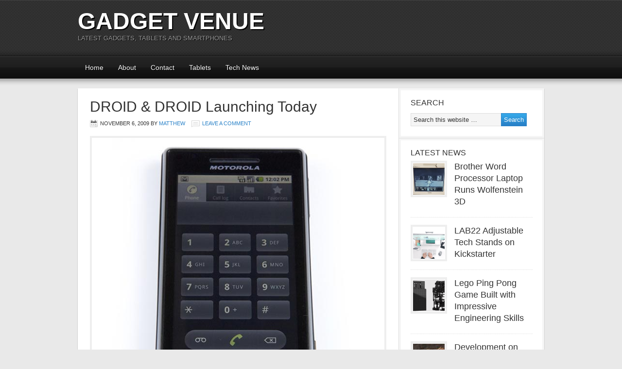

--- FILE ---
content_type: text/html; charset=UTF-8
request_url: https://www.gadgetvenue.com/droid-droid-launching-today-11062646/
body_size: 9333
content:
<!DOCTYPE html PUBLIC "-//W3C//DTD XHTML 1.0 Transitional//EN" "http://www.w3.org/TR/xhtml1/DTD/xhtml1-transitional.dtd">
<html xmlns="http://www.w3.org/1999/xhtml" lang="en-US" xml:lang="en-US">
<head profile="http://gmpg.org/xfn/11"><style>img.lazy{min-height:1px}</style><link href="https://www.gadgetvenue.com/wp-content/plugins/w3-total-cache/pub/js/lazyload.min.js" as="script">
<meta http-equiv="Content-Type" content="text/html; charset=UTF-8" />
			<meta name="robots" content="noodp,noydir" />
		<meta name="viewport" content="width=device-width, initial-scale=1.0"/><title>DROID &#038; DROID Launching Today</title>
<meta name='robots' content='max-image-preview:large' />
	<style>img:is([sizes="auto" i], [sizes^="auto," i]) { contain-intrinsic-size: 3000px 1500px }</style>
	<link rel="alternate" type="application/rss+xml" title="Gadget Venue &raquo; Feed" href="https://www.gadgetvenue.com/feed/" />
<link rel="alternate" type="application/rss+xml" title="Gadget Venue &raquo; Comments Feed" href="https://www.gadgetvenue.com/comments/feed/" />
<link rel="alternate" type="application/rss+xml" title="Gadget Venue &raquo; DROID &#038; DROID Launching Today Comments Feed" href="https://www.gadgetvenue.com/droid-droid-launching-today-11062646/feed/" />
<link rel="canonical" href="https://www.gadgetvenue.com/droid-droid-launching-today-11062646/" />
<script type="text/javascript">
/* <![CDATA[ */
window._wpemojiSettings = {"baseUrl":"https:\/\/s.w.org\/images\/core\/emoji\/16.0.1\/72x72\/","ext":".png","svgUrl":"https:\/\/s.w.org\/images\/core\/emoji\/16.0.1\/svg\/","svgExt":".svg","source":{"concatemoji":"https:\/\/www.gadgetvenue.com\/wp-includes\/js\/wp-emoji-release.min.js?ver=6.8.3"}};
/*! This file is auto-generated */
!function(s,n){var o,i,e;function c(e){try{var t={supportTests:e,timestamp:(new Date).valueOf()};sessionStorage.setItem(o,JSON.stringify(t))}catch(e){}}function p(e,t,n){e.clearRect(0,0,e.canvas.width,e.canvas.height),e.fillText(t,0,0);var t=new Uint32Array(e.getImageData(0,0,e.canvas.width,e.canvas.height).data),a=(e.clearRect(0,0,e.canvas.width,e.canvas.height),e.fillText(n,0,0),new Uint32Array(e.getImageData(0,0,e.canvas.width,e.canvas.height).data));return t.every(function(e,t){return e===a[t]})}function u(e,t){e.clearRect(0,0,e.canvas.width,e.canvas.height),e.fillText(t,0,0);for(var n=e.getImageData(16,16,1,1),a=0;a<n.data.length;a++)if(0!==n.data[a])return!1;return!0}function f(e,t,n,a){switch(t){case"flag":return n(e,"\ud83c\udff3\ufe0f\u200d\u26a7\ufe0f","\ud83c\udff3\ufe0f\u200b\u26a7\ufe0f")?!1:!n(e,"\ud83c\udde8\ud83c\uddf6","\ud83c\udde8\u200b\ud83c\uddf6")&&!n(e,"\ud83c\udff4\udb40\udc67\udb40\udc62\udb40\udc65\udb40\udc6e\udb40\udc67\udb40\udc7f","\ud83c\udff4\u200b\udb40\udc67\u200b\udb40\udc62\u200b\udb40\udc65\u200b\udb40\udc6e\u200b\udb40\udc67\u200b\udb40\udc7f");case"emoji":return!a(e,"\ud83e\udedf")}return!1}function g(e,t,n,a){var r="undefined"!=typeof WorkerGlobalScope&&self instanceof WorkerGlobalScope?new OffscreenCanvas(300,150):s.createElement("canvas"),o=r.getContext("2d",{willReadFrequently:!0}),i=(o.textBaseline="top",o.font="600 32px Arial",{});return e.forEach(function(e){i[e]=t(o,e,n,a)}),i}function t(e){var t=s.createElement("script");t.src=e,t.defer=!0,s.head.appendChild(t)}"undefined"!=typeof Promise&&(o="wpEmojiSettingsSupports",i=["flag","emoji"],n.supports={everything:!0,everythingExceptFlag:!0},e=new Promise(function(e){s.addEventListener("DOMContentLoaded",e,{once:!0})}),new Promise(function(t){var n=function(){try{var e=JSON.parse(sessionStorage.getItem(o));if("object"==typeof e&&"number"==typeof e.timestamp&&(new Date).valueOf()<e.timestamp+604800&&"object"==typeof e.supportTests)return e.supportTests}catch(e){}return null}();if(!n){if("undefined"!=typeof Worker&&"undefined"!=typeof OffscreenCanvas&&"undefined"!=typeof URL&&URL.createObjectURL&&"undefined"!=typeof Blob)try{var e="postMessage("+g.toString()+"("+[JSON.stringify(i),f.toString(),p.toString(),u.toString()].join(",")+"));",a=new Blob([e],{type:"text/javascript"}),r=new Worker(URL.createObjectURL(a),{name:"wpTestEmojiSupports"});return void(r.onmessage=function(e){c(n=e.data),r.terminate(),t(n)})}catch(e){}c(n=g(i,f,p,u))}t(n)}).then(function(e){for(var t in e)n.supports[t]=e[t],n.supports.everything=n.supports.everything&&n.supports[t],"flag"!==t&&(n.supports.everythingExceptFlag=n.supports.everythingExceptFlag&&n.supports[t]);n.supports.everythingExceptFlag=n.supports.everythingExceptFlag&&!n.supports.flag,n.DOMReady=!1,n.readyCallback=function(){n.DOMReady=!0}}).then(function(){return e}).then(function(){var e;n.supports.everything||(n.readyCallback(),(e=n.source||{}).concatemoji?t(e.concatemoji):e.wpemoji&&e.twemoji&&(t(e.twemoji),t(e.wpemoji)))}))}((window,document),window._wpemojiSettings);
/* ]]> */
</script>
<link rel='stylesheet' id='magazine-theme-css' href='https://www.gadgetvenue.com/wp-content/themes/magazine/style.css?ver=2.1' type='text/css' media='all' />
<style id='wp-emoji-styles-inline-css' type='text/css'>

	img.wp-smiley, img.emoji {
		display: inline !important;
		border: none !important;
		box-shadow: none !important;
		height: 1em !important;
		width: 1em !important;
		margin: 0 0.07em !important;
		vertical-align: -0.1em !important;
		background: none !important;
		padding: 0 !important;
	}
</style>
<link rel='stylesheet' id='wp-block-library-css' href='https://www.gadgetvenue.com/wp-includes/css/dist/block-library/style.min.css?ver=6.8.3' type='text/css' media='all' />
<style id='classic-theme-styles-inline-css' type='text/css'>
/*! This file is auto-generated */
.wp-block-button__link{color:#fff;background-color:#32373c;border-radius:9999px;box-shadow:none;text-decoration:none;padding:calc(.667em + 2px) calc(1.333em + 2px);font-size:1.125em}.wp-block-file__button{background:#32373c;color:#fff;text-decoration:none}
</style>
<style id='global-styles-inline-css' type='text/css'>
:root{--wp--preset--aspect-ratio--square: 1;--wp--preset--aspect-ratio--4-3: 4/3;--wp--preset--aspect-ratio--3-4: 3/4;--wp--preset--aspect-ratio--3-2: 3/2;--wp--preset--aspect-ratio--2-3: 2/3;--wp--preset--aspect-ratio--16-9: 16/9;--wp--preset--aspect-ratio--9-16: 9/16;--wp--preset--color--black: #000000;--wp--preset--color--cyan-bluish-gray: #abb8c3;--wp--preset--color--white: #ffffff;--wp--preset--color--pale-pink: #f78da7;--wp--preset--color--vivid-red: #cf2e2e;--wp--preset--color--luminous-vivid-orange: #ff6900;--wp--preset--color--luminous-vivid-amber: #fcb900;--wp--preset--color--light-green-cyan: #7bdcb5;--wp--preset--color--vivid-green-cyan: #00d084;--wp--preset--color--pale-cyan-blue: #8ed1fc;--wp--preset--color--vivid-cyan-blue: #0693e3;--wp--preset--color--vivid-purple: #9b51e0;--wp--preset--gradient--vivid-cyan-blue-to-vivid-purple: linear-gradient(135deg,rgba(6,147,227,1) 0%,rgb(155,81,224) 100%);--wp--preset--gradient--light-green-cyan-to-vivid-green-cyan: linear-gradient(135deg,rgb(122,220,180) 0%,rgb(0,208,130) 100%);--wp--preset--gradient--luminous-vivid-amber-to-luminous-vivid-orange: linear-gradient(135deg,rgba(252,185,0,1) 0%,rgba(255,105,0,1) 100%);--wp--preset--gradient--luminous-vivid-orange-to-vivid-red: linear-gradient(135deg,rgba(255,105,0,1) 0%,rgb(207,46,46) 100%);--wp--preset--gradient--very-light-gray-to-cyan-bluish-gray: linear-gradient(135deg,rgb(238,238,238) 0%,rgb(169,184,195) 100%);--wp--preset--gradient--cool-to-warm-spectrum: linear-gradient(135deg,rgb(74,234,220) 0%,rgb(151,120,209) 20%,rgb(207,42,186) 40%,rgb(238,44,130) 60%,rgb(251,105,98) 80%,rgb(254,248,76) 100%);--wp--preset--gradient--blush-light-purple: linear-gradient(135deg,rgb(255,206,236) 0%,rgb(152,150,240) 100%);--wp--preset--gradient--blush-bordeaux: linear-gradient(135deg,rgb(254,205,165) 0%,rgb(254,45,45) 50%,rgb(107,0,62) 100%);--wp--preset--gradient--luminous-dusk: linear-gradient(135deg,rgb(255,203,112) 0%,rgb(199,81,192) 50%,rgb(65,88,208) 100%);--wp--preset--gradient--pale-ocean: linear-gradient(135deg,rgb(255,245,203) 0%,rgb(182,227,212) 50%,rgb(51,167,181) 100%);--wp--preset--gradient--electric-grass: linear-gradient(135deg,rgb(202,248,128) 0%,rgb(113,206,126) 100%);--wp--preset--gradient--midnight: linear-gradient(135deg,rgb(2,3,129) 0%,rgb(40,116,252) 100%);--wp--preset--font-size--small: 13px;--wp--preset--font-size--medium: 20px;--wp--preset--font-size--large: 36px;--wp--preset--font-size--x-large: 42px;--wp--preset--spacing--20: 0.44rem;--wp--preset--spacing--30: 0.67rem;--wp--preset--spacing--40: 1rem;--wp--preset--spacing--50: 1.5rem;--wp--preset--spacing--60: 2.25rem;--wp--preset--spacing--70: 3.38rem;--wp--preset--spacing--80: 5.06rem;--wp--preset--shadow--natural: 6px 6px 9px rgba(0, 0, 0, 0.2);--wp--preset--shadow--deep: 12px 12px 50px rgba(0, 0, 0, 0.4);--wp--preset--shadow--sharp: 6px 6px 0px rgba(0, 0, 0, 0.2);--wp--preset--shadow--outlined: 6px 6px 0px -3px rgba(255, 255, 255, 1), 6px 6px rgba(0, 0, 0, 1);--wp--preset--shadow--crisp: 6px 6px 0px rgba(0, 0, 0, 1);}:where(.is-layout-flex){gap: 0.5em;}:where(.is-layout-grid){gap: 0.5em;}body .is-layout-flex{display: flex;}.is-layout-flex{flex-wrap: wrap;align-items: center;}.is-layout-flex > :is(*, div){margin: 0;}body .is-layout-grid{display: grid;}.is-layout-grid > :is(*, div){margin: 0;}:where(.wp-block-columns.is-layout-flex){gap: 2em;}:where(.wp-block-columns.is-layout-grid){gap: 2em;}:where(.wp-block-post-template.is-layout-flex){gap: 1.25em;}:where(.wp-block-post-template.is-layout-grid){gap: 1.25em;}.has-black-color{color: var(--wp--preset--color--black) !important;}.has-cyan-bluish-gray-color{color: var(--wp--preset--color--cyan-bluish-gray) !important;}.has-white-color{color: var(--wp--preset--color--white) !important;}.has-pale-pink-color{color: var(--wp--preset--color--pale-pink) !important;}.has-vivid-red-color{color: var(--wp--preset--color--vivid-red) !important;}.has-luminous-vivid-orange-color{color: var(--wp--preset--color--luminous-vivid-orange) !important;}.has-luminous-vivid-amber-color{color: var(--wp--preset--color--luminous-vivid-amber) !important;}.has-light-green-cyan-color{color: var(--wp--preset--color--light-green-cyan) !important;}.has-vivid-green-cyan-color{color: var(--wp--preset--color--vivid-green-cyan) !important;}.has-pale-cyan-blue-color{color: var(--wp--preset--color--pale-cyan-blue) !important;}.has-vivid-cyan-blue-color{color: var(--wp--preset--color--vivid-cyan-blue) !important;}.has-vivid-purple-color{color: var(--wp--preset--color--vivid-purple) !important;}.has-black-background-color{background-color: var(--wp--preset--color--black) !important;}.has-cyan-bluish-gray-background-color{background-color: var(--wp--preset--color--cyan-bluish-gray) !important;}.has-white-background-color{background-color: var(--wp--preset--color--white) !important;}.has-pale-pink-background-color{background-color: var(--wp--preset--color--pale-pink) !important;}.has-vivid-red-background-color{background-color: var(--wp--preset--color--vivid-red) !important;}.has-luminous-vivid-orange-background-color{background-color: var(--wp--preset--color--luminous-vivid-orange) !important;}.has-luminous-vivid-amber-background-color{background-color: var(--wp--preset--color--luminous-vivid-amber) !important;}.has-light-green-cyan-background-color{background-color: var(--wp--preset--color--light-green-cyan) !important;}.has-vivid-green-cyan-background-color{background-color: var(--wp--preset--color--vivid-green-cyan) !important;}.has-pale-cyan-blue-background-color{background-color: var(--wp--preset--color--pale-cyan-blue) !important;}.has-vivid-cyan-blue-background-color{background-color: var(--wp--preset--color--vivid-cyan-blue) !important;}.has-vivid-purple-background-color{background-color: var(--wp--preset--color--vivid-purple) !important;}.has-black-border-color{border-color: var(--wp--preset--color--black) !important;}.has-cyan-bluish-gray-border-color{border-color: var(--wp--preset--color--cyan-bluish-gray) !important;}.has-white-border-color{border-color: var(--wp--preset--color--white) !important;}.has-pale-pink-border-color{border-color: var(--wp--preset--color--pale-pink) !important;}.has-vivid-red-border-color{border-color: var(--wp--preset--color--vivid-red) !important;}.has-luminous-vivid-orange-border-color{border-color: var(--wp--preset--color--luminous-vivid-orange) !important;}.has-luminous-vivid-amber-border-color{border-color: var(--wp--preset--color--luminous-vivid-amber) !important;}.has-light-green-cyan-border-color{border-color: var(--wp--preset--color--light-green-cyan) !important;}.has-vivid-green-cyan-border-color{border-color: var(--wp--preset--color--vivid-green-cyan) !important;}.has-pale-cyan-blue-border-color{border-color: var(--wp--preset--color--pale-cyan-blue) !important;}.has-vivid-cyan-blue-border-color{border-color: var(--wp--preset--color--vivid-cyan-blue) !important;}.has-vivid-purple-border-color{border-color: var(--wp--preset--color--vivid-purple) !important;}.has-vivid-cyan-blue-to-vivid-purple-gradient-background{background: var(--wp--preset--gradient--vivid-cyan-blue-to-vivid-purple) !important;}.has-light-green-cyan-to-vivid-green-cyan-gradient-background{background: var(--wp--preset--gradient--light-green-cyan-to-vivid-green-cyan) !important;}.has-luminous-vivid-amber-to-luminous-vivid-orange-gradient-background{background: var(--wp--preset--gradient--luminous-vivid-amber-to-luminous-vivid-orange) !important;}.has-luminous-vivid-orange-to-vivid-red-gradient-background{background: var(--wp--preset--gradient--luminous-vivid-orange-to-vivid-red) !important;}.has-very-light-gray-to-cyan-bluish-gray-gradient-background{background: var(--wp--preset--gradient--very-light-gray-to-cyan-bluish-gray) !important;}.has-cool-to-warm-spectrum-gradient-background{background: var(--wp--preset--gradient--cool-to-warm-spectrum) !important;}.has-blush-light-purple-gradient-background{background: var(--wp--preset--gradient--blush-light-purple) !important;}.has-blush-bordeaux-gradient-background{background: var(--wp--preset--gradient--blush-bordeaux) !important;}.has-luminous-dusk-gradient-background{background: var(--wp--preset--gradient--luminous-dusk) !important;}.has-pale-ocean-gradient-background{background: var(--wp--preset--gradient--pale-ocean) !important;}.has-electric-grass-gradient-background{background: var(--wp--preset--gradient--electric-grass) !important;}.has-midnight-gradient-background{background: var(--wp--preset--gradient--midnight) !important;}.has-small-font-size{font-size: var(--wp--preset--font-size--small) !important;}.has-medium-font-size{font-size: var(--wp--preset--font-size--medium) !important;}.has-large-font-size{font-size: var(--wp--preset--font-size--large) !important;}.has-x-large-font-size{font-size: var(--wp--preset--font-size--x-large) !important;}
:where(.wp-block-post-template.is-layout-flex){gap: 1.25em;}:where(.wp-block-post-template.is-layout-grid){gap: 1.25em;}
:where(.wp-block-columns.is-layout-flex){gap: 2em;}:where(.wp-block-columns.is-layout-grid){gap: 2em;}
:root :where(.wp-block-pullquote){font-size: 1.5em;line-height: 1.6;}
</style>
<link rel='stylesheet' id='wp-seo-paginate-css' href='https://www.gadgetvenue.com/wp-content/plugins/wp-seo-paginate/wp-seo-paginate.css?ver=2.1' type='text/css' media='screen' />
<!--[if lt IE 9]>
<script type="text/javascript" src="https://www.gadgetvenue.com/wp-content/themes/genesis/lib/js/html5shiv.min.js?ver=3.7.3" id="html5shiv-js"></script>
<![endif]-->
<link rel="https://api.w.org/" href="https://www.gadgetvenue.com/wp-json/" /><link rel="alternate" title="JSON" type="application/json" href="https://www.gadgetvenue.com/wp-json/wp/v2/posts/14677" /><link rel="EditURI" type="application/rsd+xml" title="RSD" href="https://www.gadgetvenue.com/xmlrpc.php?rsd" />
<link rel="alternate" title="oEmbed (JSON)" type="application/json+oembed" href="https://www.gadgetvenue.com/wp-json/oembed/1.0/embed?url=https%3A%2F%2Fwww.gadgetvenue.com%2Fdroid-droid-launching-today-11062646%2F" />
<link rel="alternate" title="oEmbed (XML)" type="text/xml+oembed" href="https://www.gadgetvenue.com/wp-json/oembed/1.0/embed?url=https%3A%2F%2Fwww.gadgetvenue.com%2Fdroid-droid-launching-today-11062646%2F&#038;format=xml" />
<link rel="icon" href="https://www.gadgetvenue.com/wp-content/themes/magazine/images/favicon.ico" />
<meta name="google-site-verification" content="y3sXdUsffRSaF5cxmDBgnCF3CG1SL_ETsr51zMPf9Dw" />



<script async src="//pagead2.googlesyndication.com/pagead/js/adsbygoogle.js"></script>
<script>
     (adsbygoogle = window.adsbygoogle || []).push({
          google_ad_client: "ca-pub-7711213754705681",
          enable_page_level_ads: true
     });
</script>

 </head>
<body class="wp-singular post-template-default single single-post postid-14677 single-format-standard wp-theme-genesis wp-child-theme-magazine custom-header header-full-width content-sidebar magazine-blue"><div id="wrap"><div id="header"><div class="wrap"><div id="title-area"><p id="title"><a href="https://www.gadgetvenue.com/">Gadget Venue</a></p><p id="description">Latest Gadgets, Tablets and Smartphones</p></div></div></div><div id="subnav"><div class="wrap"><ul id="menu-top" class="menu genesis-nav-menu menu-secondary"><li id="menu-item-32209" class="menu-item menu-item-type-custom menu-item-object-custom menu-item-home menu-item-32209"><a href="https://www.gadgetvenue.com">Home</a></li>
<li id="menu-item-32208" class="menu-item menu-item-type-custom menu-item-object-custom menu-item-32208"><a href="https://www.gadgetvenue.com/about/">About</a></li>
<li id="menu-item-32214" class="menu-item menu-item-type-custom menu-item-object-custom menu-item-32214"><a href="https://www.gadgetvenue.com/contact/">Contact</a></li>
<li id="menu-item-32216" class="menu-item menu-item-type-custom menu-item-object-custom menu-item-32216"><a href="https://www.gadgetvenue.com/category/tablets/">Tablets</a></li>
<li id="menu-item-32217" class="menu-item menu-item-type-custom menu-item-object-custom menu-item-has-children menu-item-32217"><a href="https://www.gadgetvenue.com/category/tech-news/">Tech News</a>
<ul class="sub-menu">
	<li id="menu-item-32213" class="menu-item menu-item-type-custom menu-item-object-custom menu-item-32213"><a href="https://www.gadgetvenue.com/category/cell-phones/">Cell Phones</a></li>
	<li id="menu-item-32215" class="menu-item menu-item-type-custom menu-item-object-custom menu-item-32215"><a href="https://www.gadgetvenue.com/category/computer-gadgets/">Computer Gadgets</a></li>
	<li id="menu-item-32218" class="menu-item menu-item-type-custom menu-item-object-custom menu-item-32218"><a href="https://www.gadgetvenue.com/category/laptops/ipad/">iPad</a></li>
	<li id="menu-item-40293" class="menu-item menu-item-type-taxonomy menu-item-object-category menu-item-40293"><a href="https://www.gadgetvenue.com/category/tablets/">Tablets</a></li>
	<li id="menu-item-40294" class="menu-item menu-item-type-taxonomy menu-item-object-category menu-item-40294"><a href="https://www.gadgetvenue.com/category/camera-gadgets/">Camera Gadgets</a></li>
</ul>
</li>
</ul></div></div><div id="inner"><div class="wrap"><div id="content-sidebar-wrap"><div id="content" class="hfeed"><!-- google_ad_section_start --><div class="post-14677 post type-post status-publish format-standard hentry category-cell-phones entry"><h1 class="entry-title">DROID &#038; DROID Launching Today</h1>
<div class="post-info"><span class="date published time" title="2009-11-06T05:26:46-06:00">November 6, 2009</span>  by <span class="author vcard"><span class="fn"><a href="https://www.gadgetvenue.com/author/admin/" rel="author">Matthew</a></span></span> <span class="post-comments"><a href="https://www.gadgetvenue.com/droid-droid-launching-today-11062646/#respond">Leave a Comment</a></span> </div><div class="entry-content"><p><img fetchpriority="high" decoding="async" width="600" height="600" src="data:image/svg+xml,%3Csvg%20xmlns='http://www.w3.org/2000/svg'%20viewBox='0%200%20600%20600'%3E%3C/svg%3E" data-src="http://www.gadgetvenue.com/wp-content/uploads/2009/10/motorola-droid_1.jpg" alt="motorola-droid_1" title="motorola-droid_1" class="aligncenter size-large wp-image-14235 lazy" data-srcset="https://www.gadgetvenue.com/wp-content/uploads/2009/10/motorola-droid_1.jpg 600w, https://www.gadgetvenue.com/wp-content/uploads/2009/10/motorola-droid_1-150x150.jpg 150w, https://www.gadgetvenue.com/wp-content/uploads/2009/10/motorola-droid_1-300x300.jpg 300w" data-sizes="(max-width: 600px) 100vw, 600px" />Both the HTC DROID Eris and Motorola DROID are now available over on the Verizon store as of today. The Motorola DROID has been the phone to get the majority of the spotlight over the last few weeks and rightly so as it runs the Google Android 2.0 operating system that is a big upgrade from 1.5/1.6 that other phones have. One of the big features of Android 2.0 is Google Maps Navigation that provides a free turn by turn sat nav system for Android 2.0 based phones.</p>
<p>The Motorola DROID currently has an online price of $199.99 (that includes a $100 discount) based on a 2 year service plan. If you opt for a 12 month contract then the price is $269.99. Contract prices start around $39.99 although that is for a voice plan with an extra $29.99 being mandatory for a data plan. If you opt for a month to month plan the phone sets you back $559.99. Full prices can be found here.<span id="more-14677"></span></p>
<p>The HTC DROID Eris runs Android 1.5 (no Google Maps Navigation) and is cheaper than the Motorola DROID. The phone costs $99.99 based on a 2 year contract while a 1 year contract will set you back $169.99 with the month to month costing $469.99. Full pricing details available over here.</p>
</div><div class="post-meta"><span class="categories">Filed Under: <a href="https://www.gadgetvenue.com/category/cell-phones/" rel="category tag">Cell Phones</a></span> </div><!-- google_ad_section_end --> </div>	<div id="respond" class="comment-respond">
		<h3 id="reply-title" class="comment-reply-title">Speak Your Mind <small><a rel="nofollow" id="cancel-comment-reply-link" href="/droid-droid-launching-today-11062646/#respond" style="display:none;">Cancel reply</a></small></h3><p class="must-log-in">You must be <a href="https://www.gadgetvenue.com/wp-login.php?redirect_to=https%3A%2F%2Fwww.gadgetvenue.com%2Fdroid-droid-launching-today-11062646%2F">logged in</a> to post a comment.</p>	</div><!-- #respond -->
	</div><div id="sidebar" class="sidebar widget-area"><div id="search-3" class="widget widget_search"><div class="widget-wrap"><h4 class="widget-title widgettitle">Search</h4>
<form method="get" class="searchform search-form" action="https://www.gadgetvenue.com/" role="search" ><input type="text" value="Search this website &#x02026;" name="s" class="s search-input" onfocus="if ('Search this website &#x2026;' === this.value) {this.value = '';}" onblur="if ('' === this.value) {this.value = 'Search this website &#x2026;';}" /><input type="submit" class="searchsubmit search-submit" value="Search" /></form></div></div>
<div id="featured-post-2" class="widget featured-content featuredpost"><div class="widget-wrap"><h4 class="widget-title widgettitle">Latest News</h4>
<div class="post-40358 post type-post status-publish format-standard hentry category-cool-gadgets entry"><a href="https://www.gadgetvenue.com/brother-word-processor-laptop-runs-wolfenstein-3d-08231545/" class="alignleft" aria-hidden="true" tabindex="-1"><img width="65" height="65" src="data:image/svg+xml,%3Csvg%20xmlns='http://www.w3.org/2000/svg'%20viewBox='0%200%2065%2065'%3E%3C/svg%3E" data-src="https://www.gadgetvenue.com/wp-content/uploads/2022/08/wolf3d-brother-65x65.png" class="entry-image attachment-post lazy" alt="" itemprop="image" decoding="async" data-srcset="https://www.gadgetvenue.com/wp-content/uploads/2022/08/wolf3d-brother-65x65.png 65w, https://www.gadgetvenue.com/wp-content/uploads/2022/08/wolf3d-brother-150x150.png 150w, https://www.gadgetvenue.com/wp-content/uploads/2022/08/wolf3d-brother-120x120.png 120w" data-sizes="auto, (max-width: 65px) 100vw, 65px" /></a><h2 class="entry-title"><a href="https://www.gadgetvenue.com/brother-word-processor-laptop-runs-wolfenstein-3d-08231545/">Brother Word Processor Laptop Runs Wolfenstein 3D</a></h2></div><div class="post-40354 post type-post status-publish format-standard hentry category-cell-phones category-cool-gadgets entry"><a href="https://www.gadgetvenue.com/lab22-adjustable-tech-stands-on-kickstarter-08222640/" class="alignleft" aria-hidden="true" tabindex="-1"><img width="65" height="65" src="data:image/svg+xml,%3Csvg%20xmlns='http://www.w3.org/2000/svg'%20viewBox='0%200%2065%2065'%3E%3C/svg%3E" data-src="https://www.gadgetvenue.com/wp-content/uploads/2022/08/lab22-adjustable-stands-65x65.png" class="entry-image attachment-post lazy" alt="" itemprop="image" decoding="async" data-srcset="https://www.gadgetvenue.com/wp-content/uploads/2022/08/lab22-adjustable-stands-65x65.png 65w, https://www.gadgetvenue.com/wp-content/uploads/2022/08/lab22-adjustable-stands-150x150.png 150w, https://www.gadgetvenue.com/wp-content/uploads/2022/08/lab22-adjustable-stands-120x120.png 120w" data-sizes="auto, (max-width: 65px) 100vw, 65px" /></a><h2 class="entry-title"><a href="https://www.gadgetvenue.com/lab22-adjustable-tech-stands-on-kickstarter-08222640/">LAB22 Adjustable Tech Stands on Kickstarter</a></h2></div><div class="post-40344 post type-post status-publish format-standard hentry category-cool-gadgets entry"><a href="https://www.gadgetvenue.com/lego-ping-pong-game-built-with-impressive-engineering-skills-08224115/" class="alignleft" aria-hidden="true" tabindex="-1"><img width="65" height="65" src="data:image/svg+xml,%3Csvg%20xmlns='http://www.w3.org/2000/svg'%20viewBox='0%200%2065%2065'%3E%3C/svg%3E" data-src="https://www.gadgetvenue.com/wp-content/uploads/2022/08/image-65x65.png" class="entry-image attachment-post lazy" alt="" itemprop="image" decoding="async" data-srcset="https://www.gadgetvenue.com/wp-content/uploads/2022/08/image-65x65.png 65w, https://www.gadgetvenue.com/wp-content/uploads/2022/08/image-150x150.png 150w, https://www.gadgetvenue.com/wp-content/uploads/2022/08/image-120x120.png 120w" data-sizes="auto, (max-width: 65px) 100vw, 65px" /></a><h2 class="entry-title"><a href="https://www.gadgetvenue.com/lego-ping-pong-game-built-with-impressive-engineering-skills-08224115/">Lego Ping Pong Game Built with Impressive Engineering Skills</a></h2></div><div class="post-40340 post type-post status-publish format-standard hentry category-camera-gadgets category-drones entry"><a href="https://www.gadgetvenue.com/development-on-snap-pixy-selfie-drone-stopped-08190254/" class="alignleft" aria-hidden="true" tabindex="-1"><img width="65" height="65" src="data:image/svg+xml,%3Csvg%20xmlns='http://www.w3.org/2000/svg'%20viewBox='0%200%2065%2065'%3E%3C/svg%3E" data-src="https://www.gadgetvenue.com/wp-content/uploads/2022/08/snapchat-pixy-selfie-drone-design-65x65.jpg" class="entry-image attachment-post lazy" alt="" itemprop="image" decoding="async" data-srcset="https://www.gadgetvenue.com/wp-content/uploads/2022/08/snapchat-pixy-selfie-drone-design-65x65.jpg 65w, https://www.gadgetvenue.com/wp-content/uploads/2022/08/snapchat-pixy-selfie-drone-design-150x150.jpg 150w, https://www.gadgetvenue.com/wp-content/uploads/2022/08/snapchat-pixy-selfie-drone-design-120x120.jpg 120w" data-sizes="auto, (max-width: 65px) 100vw, 65px" /></a><h2 class="entry-title"><a href="https://www.gadgetvenue.com/development-on-snap-pixy-selfie-drone-stopped-08190254/">Development on Snap Pixy Selfie Drone Stopped</a></h2></div><div class="post-40337 post type-post status-publish format-standard hentry category-cool-gadgets entry"><a href="https://www.gadgetvenue.com/dewalt-usb-c-power-tool-charger-08194719/" class="alignleft" aria-hidden="true" tabindex="-1"><img width="65" height="65" src="data:image/svg+xml,%3Csvg%20xmlns='http://www.w3.org/2000/svg'%20viewBox='0%200%2065%2065'%3E%3C/svg%3E" data-src="https://www.gadgetvenue.com/wp-content/uploads/2022/08/dewalt-DCB094K_A2.jpg-65x65.webp" class="entry-image attachment-post lazy" alt="" itemprop="image" decoding="async" data-srcset="https://www.gadgetvenue.com/wp-content/uploads/2022/08/dewalt-DCB094K_A2.jpg-65x65.webp 65w, https://www.gadgetvenue.com/wp-content/uploads/2022/08/dewalt-DCB094K_A2.jpg-300x300.webp 300w, https://www.gadgetvenue.com/wp-content/uploads/2022/08/dewalt-DCB094K_A2.jpg-150x150.webp 150w, https://www.gadgetvenue.com/wp-content/uploads/2022/08/dewalt-DCB094K_A2.jpg-120x120.webp 120w, https://www.gadgetvenue.com/wp-content/uploads/2022/08/dewalt-DCB094K_A2.jpg.webp 530w" data-sizes="auto, (max-width: 65px) 100vw, 65px" /></a><h2 class="entry-title"><a href="https://www.gadgetvenue.com/dewalt-usb-c-power-tool-charger-08194719/">DeWALT USB-C Power Tool Charger</a></h2></div></div></div>
<div id="tag_cloud-6" class="widget widget_tag_cloud"><div class="widget-wrap"><h4 class="widget-title widgettitle">Categories</h4>
<div class="tagcloud"><a href="https://www.gadgetvenue.com/category/camera-gadgets/" class="tag-cloud-link tag-link-102 tag-link-position-1" style="font-size: 17.567398119122pt;" aria-label="Camera Gadgets (298 items)">Camera Gadgets</a>
<a href="https://www.gadgetvenue.com/category/cell-phones/" class="tag-cloud-link tag-link-93 tag-link-position-2" style="font-size: 22pt;" aria-label="Cell Phones (3,076 items)">Cell Phones</a>
<a href="https://www.gadgetvenue.com/category/computer-gadgets/" class="tag-cloud-link tag-link-90 tag-link-position-3" style="font-size: 18.92789968652pt;" aria-label="Computer Gadgets (610 items)">Computer Gadgets</a>
<a href="https://www.gadgetvenue.com/category/concept-gadgets/" class="tag-cloud-link tag-link-88 tag-link-position-4" style="font-size: 16.514106583072pt;" aria-label="Concept Gadgets (173 items)">Concept Gadgets</a>
<a href="https://www.gadgetvenue.com/category/games-consoles/console-news/" class="tag-cloud-link tag-link-366 tag-link-position-5" style="font-size: 13.66144200627pt;" aria-label="Console News (38 items)">Console News</a>
<a href="https://www.gadgetvenue.com/category/games-consoles/console-peripherals/" class="tag-cloud-link tag-link-367 tag-link-position-6" style="font-size: 11.730407523511pt;" aria-label="Console Peripherals (13 items)">Console Peripherals</a>
<a href="https://www.gadgetvenue.com/category/cool-gadgets/" class="tag-cloud-link tag-link-18 tag-link-position-7" style="font-size: 21.078369905956pt;" aria-label="Cool Gadgets (1,913 items)">Cool Gadgets</a>
<a href="https://www.gadgetvenue.com/category/crazy-gadgets/" class="tag-cloud-link tag-link-85 tag-link-position-8" style="font-size: 15.855799373041pt;" aria-label="Crazy Gadgets (121 items)">Crazy Gadgets</a>
<a href="https://www.gadgetvenue.com/category/displays/" class="tag-cloud-link tag-link-94 tag-link-position-9" style="font-size: 17.962382445141pt;" aria-label="Displays (370 items)">Displays</a>
<a href="https://www.gadgetvenue.com/category/drones/" class="tag-cloud-link tag-link-387 tag-link-position-10" style="font-size: 8pt;" aria-label="Drones (1 item)">Drones</a>
<a href="https://www.gadgetvenue.com/category/featured/" class="tag-cloud-link tag-link-376 tag-link-position-11" style="font-size: 8pt;" aria-label="Featured (1 item)">Featured</a>
<a href="https://www.gadgetvenue.com/category/flying-gadgets/" class="tag-cloud-link tag-link-96 tag-link-position-12" style="font-size: 12.871473354232pt;" aria-label="Flying Gadgets (25 items)">Flying Gadgets</a>
<a href="https://www.gadgetvenue.com/category/gadget-clocks/" class="tag-cloud-link tag-link-89 tag-link-position-13" style="font-size: 14.100313479624pt;" aria-label="Gadget Clocks (48 items)">Gadget Clocks</a>
<a href="https://www.gadgetvenue.com/category/gadget-reviews/" class="tag-cloud-link tag-link-107 tag-link-position-14" style="font-size: 13.968652037618pt;" aria-label="Gadget Reviews (45 items)">Gadget Reviews</a>
<a href="https://www.gadgetvenue.com/category/gadget-show-live/" class="tag-cloud-link tag-link-331 tag-link-position-15" style="font-size: 11.423197492163pt;" aria-label="Gadget Show Live (11 items)">Gadget Show Live</a>
<a href="https://www.gadgetvenue.com/category/gadget-toys/" class="tag-cloud-link tag-link-99 tag-link-position-16" style="font-size: 13.310344827586pt;" aria-label="Gadget Toys (31 items)">Gadget Toys</a>
<a href="https://www.gadgetvenue.com/category/games-consoles/" class="tag-cloud-link tag-link-365 tag-link-position-17" style="font-size: 13.442006269592pt;" aria-label="Games Consoles (34 items)">Games Consoles</a>
<a href="https://www.gadgetvenue.com/category/gaming/" class="tag-cloud-link tag-link-359 tag-link-position-18" style="font-size: 14.626959247649pt;" aria-label="Gaming (64 items)">Gaming</a>
<a href="https://www.gadgetvenue.com/category/garden-gadgets/" class="tag-cloud-link tag-link-105 tag-link-position-19" style="font-size: 10.413793103448pt;" aria-label="Garden Gadgets (6 items)">Garden Gadgets</a>
<a href="https://www.gadgetvenue.com/category/green-gadgets/" class="tag-cloud-link tag-link-103 tag-link-position-20" style="font-size: 10.852664576803pt;" aria-label="Green Gadgets (8 items)">Green Gadgets</a>
<a href="https://www.gadgetvenue.com/category/hacked-gadgets/" class="tag-cloud-link tag-link-92 tag-link-position-21" style="font-size: 16.514106583072pt;" aria-label="Hacked Gadgets (173 items)">Hacked Gadgets</a>
<a href="https://www.gadgetvenue.com/category/home-gadgets/" class="tag-cloud-link tag-link-101 tag-link-position-22" style="font-size: 15.592476489028pt;" aria-label="Home Gadgets (107 items)">Home Gadgets</a>
<a href="https://www.gadgetvenue.com/category/ifa-2009/" class="tag-cloud-link tag-link-337 tag-link-position-23" style="font-size: 10.633228840125pt;" aria-label="IFA 2009 (7 items)">IFA 2009</a>
<a href="https://www.gadgetvenue.com/category/laptops/ipad/" class="tag-cloud-link tag-link-356 tag-link-position-24" style="font-size: 17.962382445141pt;" aria-label="iPad (371 items)">iPad</a>
<a href="https://www.gadgetvenue.com/category/kitchen-gadgets/" class="tag-cloud-link tag-link-104 tag-link-position-25" style="font-size: 13.442006269592pt;" aria-label="Kitchen Gadgets (34 items)">Kitchen Gadgets</a>
<a href="https://www.gadgetvenue.com/category/laptops/" class="tag-cloud-link tag-link-87 tag-link-position-26" style="font-size: 18.796238244514pt;" aria-label="Laptops (575 items)">Laptops</a>
<a href="https://www.gadgetvenue.com/category/mp3-players/" class="tag-cloud-link tag-link-97 tag-link-position-27" style="font-size: 13.398119122257pt;" aria-label="MP3 Players (33 items)">MP3 Players</a>
<a href="https://www.gadgetvenue.com/category/music-gadgets/" class="tag-cloud-link tag-link-100 tag-link-position-28" style="font-size: 14.758620689655pt;" aria-label="Music Gadgets (68 items)">Music Gadgets</a>
<a href="https://www.gadgetvenue.com/category/office-gadgets/" class="tag-cloud-link tag-link-95 tag-link-position-29" style="font-size: 14.978056426332pt;" aria-label="Office Gadgets (76 items)">Office Gadgets</a>
<a href="https://www.gadgetvenue.com/category/outdoor-gadgets/" class="tag-cloud-link tag-link-380 tag-link-position-30" style="font-size: 8pt;" aria-label="Outdoor Gadgets (1 item)">Outdoor Gadgets</a>
<a href="https://www.gadgetvenue.com/category/gaming/pc-gaming/" class="tag-cloud-link tag-link-360 tag-link-position-31" style="font-size: 11.423197492163pt;" aria-label="PC Gaming (11 items)">PC Gaming</a>
<a href="https://www.gadgetvenue.com/category/gaming/portable-gaming/" class="tag-cloud-link tag-link-363 tag-link-position-32" style="font-size: 12.827586206897pt;" aria-label="Portable Gaming (24 items)">Portable Gaming</a>
<a href="https://www.gadgetvenue.com/category/gaming/ps3-gaming/" class="tag-cloud-link tag-link-361 tag-link-position-33" style="font-size: 13.398119122257pt;" aria-label="PS3 Gaming (33 items)">PS3 Gaming</a>
<a href="https://www.gadgetvenue.com/category/gaming/retro-gaming/" class="tag-cloud-link tag-link-386 tag-link-position-34" style="font-size: 8pt;" aria-label="Retro Gaming (1 item)">Retro Gaming</a>
<a href="https://www.gadgetvenue.com/category/robot-gadgets/" class="tag-cloud-link tag-link-98 tag-link-position-35" style="font-size: 12.564263322884pt;" aria-label="Robot Gadgets (21 items)">Robot Gadgets</a>
<a href="https://www.gadgetvenue.com/category/satnavs/" class="tag-cloud-link tag-link-357 tag-link-position-36" style="font-size: 12.388714733542pt;" aria-label="SatNavs (19 items)">SatNavs</a>
<a href="https://www.gadgetvenue.com/category/spy-gadgets/" class="tag-cloud-link tag-link-106 tag-link-position-37" style="font-size: 10.413793103448pt;" aria-label="Spy Gadgets (6 items)">Spy Gadgets</a>
<a href="https://www.gadgetvenue.com/category/tablets/" class="tag-cloud-link tag-link-358 tag-link-position-38" style="font-size: 18.445141065831pt;" aria-label="Tablets (474 items)">Tablets</a>
<a href="https://www.gadgetvenue.com/category/tech-news/" class="tag-cloud-link tag-link-91 tag-link-position-39" style="font-size: 19.542319749216pt;" aria-label="Tech News (859 items)">Tech News</a>
<a href="https://www.gadgetvenue.com/category/usb-gadgets/" class="tag-cloud-link tag-link-86 tag-link-position-40" style="font-size: 15.987460815047pt;" aria-label="USB Gadgets (130 items)">USB Gadgets</a>
<a href="https://www.gadgetvenue.com/category/gaming/wii-gaming/" class="tag-cloud-link tag-link-364 tag-link-position-41" style="font-size: 11.247648902821pt;" aria-label="Wii Gaming (10 items)">Wii Gaming</a>
<a href="https://www.gadgetvenue.com/category/gaming/xbox-gaming/" class="tag-cloud-link tag-link-362 tag-link-position-42" style="font-size: 13.968652037618pt;" aria-label="Xbox Gaming (45 items)">Xbox Gaming</a></div>
</div></div>
<div id="text-427670262" class="widget widget_text"><div class="widget-wrap"><h4 class="widget-title widgettitle">Disclosure</h4>
			<div class="textwidget"><a href="https://www.gadgetvenue.com/disclosure-policy/">Disclosure Policy</a></div>
		</div></div>
<div id="text-427670273" class="widget widget_text"><div class="widget-wrap">			<div class="textwidget"><a href="https://www.gadgetvenue.com/submit-tips/">Submit Tips</a> / 
<a href="https://www.gadgetvenue.com/advertising/">Advertising</a> / 
<a href="https://www.gadgetvenue.com/archives/">Archives</a></div>
		</div></div>
</div></div></div></div><div id="footer" class="footer"><div class="wrap"><div class="gototop"><p><a href="#wrap" rel="nofollow">Return to top of page</a></p></div><div class="creds"><p>Copyright &#x000A9;&nbsp;2025 &#x000B7; <a href="http://www.studiopress.com/themes/magazine">Magazine Child Theme</a> on <a href="https://www.studiopress.com/">Genesis Framework</a> &#x000B7; <a href="https://wordpress.org/">WordPress</a> &#x000B7; <a href="https://www.gadgetvenue.com/wp-login.php">Log in</a></p></div></div></div></div><script type="speculationrules">
{"prefetch":[{"source":"document","where":{"and":[{"href_matches":"\/*"},{"not":{"href_matches":["\/wp-*.php","\/wp-admin\/*","\/wp-content\/uploads\/*","\/wp-content\/*","\/wp-content\/plugins\/*","\/wp-content\/themes\/magazine\/*","\/wp-content\/themes\/genesis\/*","\/*\\?(.+)"]}},{"not":{"selector_matches":"a[rel~=\"nofollow\"]"}},{"not":{"selector_matches":".no-prefetch, .no-prefetch a"}}]},"eagerness":"conservative"}]}
</script>
<script type="text/javascript" src="https://www.gadgetvenue.com/wp-includes/js/comment-reply.min.js?ver=6.8.3" id="comment-reply-js" async="async" data-wp-strategy="async"></script>
<script>window.w3tc_lazyload=1,window.lazyLoadOptions={elements_selector:".lazy",callback_loaded:function(t){var e;try{e=new CustomEvent("w3tc_lazyload_loaded",{detail:{e:t}})}catch(a){(e=document.createEvent("CustomEvent")).initCustomEvent("w3tc_lazyload_loaded",!1,!1,{e:t})}window.dispatchEvent(e)}}</script><script async src="https://www.gadgetvenue.com/wp-content/plugins/w3-total-cache/pub/js/lazyload.min.js"></script><script defer src="https://static.cloudflareinsights.com/beacon.min.js/vcd15cbe7772f49c399c6a5babf22c1241717689176015" integrity="sha512-ZpsOmlRQV6y907TI0dKBHq9Md29nnaEIPlkf84rnaERnq6zvWvPUqr2ft8M1aS28oN72PdrCzSjY4U6VaAw1EQ==" data-cf-beacon='{"version":"2024.11.0","token":"1af2f43e2fae4c97be9cad2e539a5bb7","r":1,"server_timing":{"name":{"cfCacheStatus":true,"cfEdge":true,"cfExtPri":true,"cfL4":true,"cfOrigin":true,"cfSpeedBrain":true},"location_startswith":null}}' crossorigin="anonymous"></script>
</body></html>

<!--
Performance optimized by W3 Total Cache. Learn more: https://www.boldgrid.com/w3-total-cache/

Object Caching 125/153 objects using APC
Page Caching using APC 
Lazy Loading

Served from: www.gadgetvenue.com @ 2025-11-11 05:14:01 by W3 Total Cache
-->

--- FILE ---
content_type: text/html; charset=utf-8
request_url: https://www.google.com/recaptcha/api2/aframe
body_size: 269
content:
<!DOCTYPE HTML><html><head><meta http-equiv="content-type" content="text/html; charset=UTF-8"></head><body><script nonce="0k-05Pe7jCmUDkjfAeRkgA">/** Anti-fraud and anti-abuse applications only. See google.com/recaptcha */ try{var clients={'sodar':'https://pagead2.googlesyndication.com/pagead/sodar?'};window.addEventListener("message",function(a){try{if(a.source===window.parent){var b=JSON.parse(a.data);var c=clients[b['id']];if(c){var d=document.createElement('img');d.src=c+b['params']+'&rc='+(localStorage.getItem("rc::a")?sessionStorage.getItem("rc::b"):"");window.document.body.appendChild(d);sessionStorage.setItem("rc::e",parseInt(sessionStorage.getItem("rc::e")||0)+1);localStorage.setItem("rc::h",'1762859643460');}}}catch(b){}});window.parent.postMessage("_grecaptcha_ready", "*");}catch(b){}</script></body></html>

--- FILE ---
content_type: text/css
request_url: https://www.gadgetvenue.com/wp-content/plugins/wp-seo-paginate/wp-seo-paginate.css?ver=2.1
body_size: -80
content:
/*
 * WP-SEO-Paginate - WordPress Pagination Function
 * wp-seo-paginate.css
 * Copyright (c) 2010 Pankaj Jha http://onlinewebapplication.com/2011/10/wp-seo-paginate.html
 */
.wp-seo-paginate {padding:0; margin:0;}
.wp-seo-paginate li {display:inline; list-style:none;}
.wp-seo-paginate a {background:#ddd; border:1px solid #ccc; color:#666; margin-right:4px; padding:3px 6px; text-align:center; text-decoration:none;}
.wp-seo-paginate a:hover, .wp-seo-paginate a:active {background:#ccc; color:#888;}
.wp-seo-paginate .title {color:#555; margin-right:4px;}
.wp-seo-paginate .gap {color:#999; margin-right:4px;}
.wp-seo-paginate .current {color:#fff; background:#5f87ae; border:1px solid #89adcf; margin-right:4px; padding:3px 6px;}
.wp-seo-paginate .page {}
.wp-seo-paginate .prev, .wp-seo-paginate .next {}

/* style overrides for comments pagination */
.wp-seo-paginate-comments {}
.wp-seo-paginate-comments li {}
.wp-seo-paginate-comments a {}
.wp-seo-paginate-comments a:hover, .wp-seo-paginate-comments a:active {}
.wp-seo-paginate-comments .title {}
.wp-seo-paginate-comments .gap {}
.wp-seo-paginate-comments .current {}
.wp-seo-paginate-comments .page {}
.wp-seo-paginate-comments .prev, .wp-seo-paginate-comments .next {}